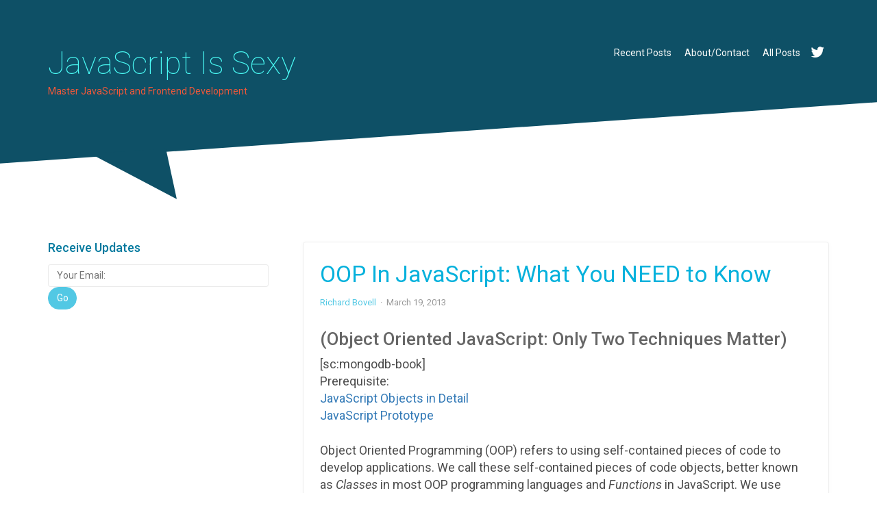

--- FILE ---
content_type: text/css
request_url: https://javascriptissexy.com/wp-content/themes/bone-child/assets/css/all-trappings.css?ver=5.9.12
body_size: 11622
content:
/*
    Description: Add all your custom css to change default css
    Author: mfs
    Version: 1.0
    package: Moderndev Genesis
*/

@font-face {
    font-family: 'Hack';
    src: url('fonts/hack-regular-webfont.eot');
    /* IE9 Compat Modes */
    src: url('fonts/hack-regular-webfont.woff2') format('woff2'), /* Super Modern Browsers */
    url('fonts/hack-regular-webfont.woff') format('woff'), /* Pretty Modern Browsers */
    url('fonts/hack-regular-webfont.ttf') format('truetype'), /* Safari, Android, iOS */
    url('fonts/hack-regular-webfont.svg') format('svg');
    /* Legacy iOS */
}
@font-face {
    font-family: 'Material Icons';
    font-style: normal;
    font-weight: 400;
   
}

@font-face {
    font-family: 'Glyphicons Halflings';
    font-style: normal;
    font-weight: 400;
    src: url('fonts/glyphicons-halflings-regular.woff'),
    url('fonts/hack-regular-webfont.woff') format('woff');
}






.page .entry-content {
    clear: both;
    display: block;
    margin: 0;
    padding: 50px 100px;
    position: relative;
    padding-top: 10px;
}
.top-content h1 {
  padding-left: 0px;
}
.entry-content #toc_container{
  display:none;
}

/*.tab-menu .tabel-of-content li a::before {
    color: #45c2d5;
    content: "#";
}*/
.tab-menu .tabel-of-content > li {
    display: block;
    font-size: 20px;
    list-style: outside none none;
    margin-right: 20px;
  margin-bottom: 8px;
}
.tab-menu .tabel-of-content li a {
    text-transform: capitalize;
}
.tab-menu .tabel-of-content li a:hover,
.tab-menu .tabel-of-content li a:active,
.tab-menu .tabel-of-content li a:focus{
  color:#d81952;
  text-decoration:none;
}

.crayon-table .crayon-nums-content{
  padding: 10px 0px;
  opacity: 0.6;
}
.crayon-code .crayon-pre{
  padding: 10px 0px;
  font-family: 'Hack', sans-serif !important;
}
/*code {
    font-family: 'Hack', sans-serif !important;
}*/

.archive-pagination.pagination {
    display: inline;
    text-align: center;
}

.archive-pagination ul li {
    display: inline-block;
    list-style: outside none none;
}
.archive-pagination li.pagination-previous a{
  border-radius: 2px !important;
    font-family: "Roboto",sans-serif;
    font-size: 16px;
    font-weight: 400;
    height: auto;
    line-height: 20px;
    padding: 14px 30px 14px 45px;
    position: relative;
  margin-right: 30px;
    width: auto;
}
.archive-pagination li.pagination-next a {
    border-radius: 2px !important;
    font-family: "Roboto",sans-serif;
    font-size: 16px;
    font-weight: 400;
    height: auto;
    line-height: 20px;
    padding: 14px 45px 14px 30px;
    position: relative;
  margin-left: 9px;
    width: auto;
}
code, table code, ul li code, ol code, dd code, .tip code {
  background: #e9eaf1;
  padding: 0 5px;
  font-family: Monaco,"Lucida Console",monospace;
  border-radius: 2px;
}

.top-content.archive-description {
    margin-bottom: 30px;
    padding: 2px 100px;
}
.archive-description .archive-title {
    line-height: 30px;
    margin-bottom: 25px;
}

/* comment icons style */

.incom-bubble-link-has-comment  {
   color: #919191 !important;
   font-size: 14px !important;
   padding-top: 32px !important;
   position: absolute;
   text-align: center;
   top: 0;
   width: 50px;
}
.incom-bubble-style {
    background: rgba(0, 0, 0, 0) none repeat scroll 0 0 !important;
}

.incom-bubble-style::after {
    border-style: none !important;
}

.incom-bubble-link::after {
    background: rgba(0, 0, 0, 0) url("../images/site-sprite.png") no-repeat scroll -38px -448px;
    content: "";
    display: block;
    height: 30px;
    position: absolute;
    top: -22px;;
    width: 30px;
}

.incom-bubble-link.incom-bubble-link-has-comment::after {
    background: rgba(0, 0, 0, 0) url("../images/site-sprite.png") no-repeat scroll -38px -482px;
    content: "";
    display: block;
    height: 30px;
    position: absolute;
    top: 0;
    width: 30px;
}


.incom-comments-wrapper {
  background: #e9eff2 none repeat scroll 0 0 !important;
  border: 1px solid #d9e2e6 !important;
  border-radius: 2px;
  padding: 5px 7px 5px 5px !important;
  font-size: 13px;
}




/*.comment-form-comment > label:first-child{*/  /*Removed by Imanuel June 9th 2018 because it conflicts with Blog Comments*/
/*  display:none;*/
/*}*/  


.comments-and-form .incom-info-icon{
  display:none !important;
}
/*.comment-form-comment textarea#comment{*/ /*Removed by Imanuel June 9th 2018 because it conflicts with Blog Comments*/
/*    border: medium none;*/
/*    height: 100px;*/
/*    padding: 10px;*/
/*    resize: none;*/
/*    width: 100%;*/
/*  font-size: 16px;*/
/*}*/
/*.comment-form .form-submit .submit{ 
   background: #45c2d5 none repeat scroll 0 0;
   border: medium none;
   color: #fff;
   float: right;
   height: 35px;
   margin-bottom: 3px;
   padding: 5px 10px;
   right: 7px;
   top: 112px;
   width: 85px;
}*/



/*Richard added*/
span.highlighter {
  /*background: #D7F6FD;*/
background: #d6f6fd;
  padding: 2px 4px;
  border-radius: 2px;
  margin-right: 4px;
        font-size: 17px;
/*font-size: 1.3rem;
    line-height: 2.0rem;
    background: #d6f6fd;
    padding: 10px;*/
}

span.highlighter strong {
    color: #0c95b3;
    font-weight: 500;
}


/* ALL TRAPPING - Expandable Block

*/
.expandable-block {
  background-color: #fff;
  border-radius: 3px;
  margin-bottom: 20px;
  /*border: 1px solid transparent;*/
}

.expandable-block h2 {
font-size: 30px;
margin-top: 0 !important; 
margin-bottom: 0 !important;
padding: 15px 20px !important;

    color: #FFFFFF;
    background: #00C5E3;
    font-size: 22px;
    border-radius: 3px;
}

.expandable-block h2:hover {
background: #07D0EF;
/*border-left: solid 1px #E3F5F0;
border-right: solid 1px #E3F5F0;*/
}


.expandable-block > h1,
.expandable-block > h2,
.expandable-block > h3,
.expandable-block > h4,
.expandable-block > h5,
.expandable-block > h6 {
  -webkit-user-select: none;
     -moz-user-select: none;
      -ms-user-select: none;
          user-select: none;
  margin: 0 0;
  padding: 0.8rem 0.8rem;
  font-family: "Roboto", "Helvetica Neue", sans-serif;
  font-weight: 300;
}

.expandable-block > h1,
.expandable-block > h2,
.expandable-block > h3,
.expandable-block > h4,
.expandable-block > h5,
.expandable-block > h6 {
  -webkit-user-select: none;
     -moz-user-select: none;
      -ms-user-select: none;
          user-select: none;
  margin: 0 0;
  padding: 0.8rem 0.8rem;
  font-family: "Roboto", "Helvetica Neue", sans-serif;
  font-weight: 300;
}

.expandable-block > h1,
.expandable-block > h2,
.expandable-block > h3,
.expandable-block > h4,
.expandable-block > h5,
.expandable-block > h6 {
  -webkit-user-select: none;
     -moz-user-select: none;
      -ms-user-select: none;
          user-select: none;
  margin: 0 0;
  padding: 0.8rem 0.8rem;
  font-family: "Roboto", "Helvetica Neue", sans-serif;
  font-weight: 400;
  

}

.expandable-block table {
    background-color: #fff;
    width: inherit;
}

.expandable-block table td {
    padding: 5px 15px;
}

.expandable-block table thead th {
    font-size: 18px;
    padding: 5px 15px;
    font-weight: 400;
    text-align: left;
}

.expandable-block .content > h3 {
          font-weight: 400;
    color: #2E6373 !important;
    color: #1595A2;
    font-size: 28px;
}

.expandable-block .content > h4 {
          /*font-weight: 400;*/
    font-size: 22px;
}

.expandable-block .content ol li > ul li {
    margin-bottom: 10px;
}

/*.expandable-block > h1:hover,
.expandable-block > h2:hover,
.expandable-block > h3:hover,
.expandable-block > h4:hover,
.expandable-block > h5:hover,
.expandable-block > h6:hover {
  color: #1ea7b5;
}*/
.expandable-block > h1 strong,
.expandable-block > h2 strong,
.expandable-block > h3 strong,
.expandable-block > h4 strong,
.expandable-block > h5 strong,
.expandable-block > h6 strong {
  font-weight: 700;
}
.expandable-block > h1:after,
.expandable-block > h2:after,
.expandable-block > h3:after,
.expandable-block > h4:after,
.expandable-block > h5:after,
.expandable-block > h6:after {
  display: block;
  direction: ltr;
  display: inline-block;
  font-family: 'Material Icons';
  font-style: normal;
  font-weight: normal;
  letter-spacing: normal;
  line-height: 1;
  text-transform: none;
  white-space: nowrap;
  word-wrap: normal;
  -webkit-font-feature-settings: 'liga';
  -webkit-font-smoothing: antialiased;
  content: "\e313";
  color: #fff;
  border: 1px solid #ABEEF9;
  border-radius: 50%;
  float: right;
  text-align: center;
  font-size: 24px;
  height: 1.2em;
  width: 1.2em;
  line-height: 1.1em;
  padding: 1px;
  vertical-align: middle;
  /*opacity: 0.5;*/
  -webkit-transform: rotate(0deg);
          transform: rotate(0deg);
  -webkit-transition: 0.16s all ease-in;
  transition: 0.16s all ease-in;
}
.expandable-block > h1:hover,
.expandable-block > h2:hover,
.expandable-block > h3:hover,
.expandable-block > h4:hover,
.expandable-block > h5:hover,
.expandable-block > h6:hover {
  cursor: pointer;
}
.expandable-block > h1:hover > h1,
.expandable-block > h2:hover > h1,
.expandable-block > h3:hover > h1,
.expandable-block > h4:hover > h1,
.expandable-block > h5:hover > h1,
.expandable-block > h6:hover > h1,
.expandable-block > h1:hover > h2,
.expandable-block > h2:hover > h2,
.expandable-block > h3:hover > h2,
.expandable-block > h4:hover > h2,
.expandable-block > h5:hover > h2,
.expandable-block > h6:hover > h2,
.expandable-block > h1:hover > h3,
.expandable-block > h2:hover > h3,
.expandable-block > h3:hover > h3,
.expandable-block > h4:hover > h3,
.expandable-block > h5:hover > h3,
.expandable-block > h6:hover > h3,
.expandable-block > h1:hover > h4,
.expandable-block > h2:hover > h4,
.expandable-block > h3:hover > h4,
.expandable-block > h4:hover > h4,
.expandable-block > h5:hover > h4,
.expandable-block > h6:hover > h4,
.expandable-block > h1:hover > h5,
.expandable-block > h2:hover > h5,
.expandable-block > h3:hover > h5,
.expandable-block > h4:hover > h5,
.expandable-block > h5:hover > h5,
.expandable-block > h6:hover > h5,
.expandable-block > h1:hover > h6,
.expandable-block > h2:hover > h6,
.expandable-block > h3:hover > h6,
.expandable-block > h4:hover > h6,
.expandable-block > h5:hover > h6,
.expandable-block > h6:hover > h6 {
  color: #1ea7b5;
}
.expandable-block > h1:hover:after,
.expandable-block > h2:hover:after,
.expandable-block > h3:hover:after,
.expandable-block > h4:hover:after,
.expandable-block > h5:hover:after,
.expandable-block > h6:hover:after {
  opacity: 1;
  background-color: #1ea7b5;
  border: 1px solid #1ea7b5;
  color: #fff;
}
.expandable-block .content {
  height: 0px;
  overflow: hidden;
  /*margin: 2px;*/
  /*margin-left: 1rem;*/
  border-bottom: 1px solid #DAEEF1;
  border-radius: 3px;
  padding: 0 20px;
}
.expandable-block[data-collapsed] {
  background-color: #F7FBFA;
  border-left: solid 1px #E3F5F0;
  border-right: solid 1px #E3F5F0;
}
.expandable-block .content > p:first-child {
  margin-top: 20px;
}

.expandable-block[data-collapsed] > h1,
.expandable-block[data-collapsed] > h2,
.expandable-block[data-collapsed] > h3,
.expandable-block[data-collapsed] > h4,
.expandable-block[data-collapsed] > h5,
.expandable-block[data-collapsed] > h6 {
  /*color: #1ea7b5;*/
  /*color: #404748;
    font-weight: 400;*/
    
    color: #EEEEEF;
    font-weight: 400;
    background: #838F90;
}
.expandable-block[data-collapsed] > h1:after,
.expandable-block[data-collapsed] > h2:after,
.expandable-block[data-collapsed] > h3:after,
.expandable-block[data-collapsed] > h4:after,
.expandable-block[data-collapsed] > h5:after,
.expandable-block[data-collapsed] > h6:after {
  display: block;
  line-height: 1.1em;
  -webkit-transform: rotate(180deg);
          transform: rotate(180deg);
  -webkit-transition: 0.16s all cubic-bezier(1, 0, 0, 1);
  transition: 0.16s all cubic-bezier(1, 0, 0, 1);
  
  border: solid 1px #EEEEEF;
    color: #EBEBEC;
}



.imageCaption {
    font-size: 80%;
    margin-bottom: 30px;
    margin-top: -10px;
    color: #758588;
}
.imageCaption.video {
  margin-top: 10px;
}
.video-js{
  width: 100%;
  height: 600px;
}

.borderBox {
    padding: 20px;
    border: solid 1px #ccc;
    border-radius: 2px;
}

.borderBox h4 {
  /*color: #E27294;*/
    font-weight: 100;
    font-size: 28px;
    margin-bottom: 20px;
}

.exercises-div {
    padding: 20px;
    border: solid 1px #e594ac;
    border-radius: 2px;
}
.exercises-div h4 {
    color: #E27294;
}


/*comment icons style ends */

aside.tip, .extraTipFullWidth {
    background: #F1FAFB none repeat scroll 0 0;
    border-radius: 3px;
    box-sizing: border-box;
    color: #626c7a;
    margin: 0 20px 20px;
    max-width: 240px;
    padding: 30px;
    position: relative;
    z-index: 3;
    border: solid 1px #6cc8db;
}

aside.tip h5 {
    font-weight: 500;
    font-size: 19px !important;
}

.extraTipFullWidth.tip {
    margin: 0 0 20px;
    max-width: 100%;
    padding: 30px;
   clear: both;
}


aside.right {
    margin-right: 0;
}
.right {
    float: right;
}
/*code {
    color: inherit !important;
}*/
.content-wrapper a:hover {
    color: #d81952 !important;
}
.entry-content > p:first-child {
    margin-top: 30px;
}

.post p {
    margin-bottom: 26px !important;
}
h2 {
    margin: 60px 0 15px !important;
}
.top-content {
    padding: 40px 100px 50px 95px;
}

aside.tip h5 {
    color: #626c7a;
    font-size: 18px;
    line-height: 20px;
    margin-bottom: 15px;
    text-align: left;
    text-transform: none;
}
aside.tip p {
  font-size: 14px;
   line-height: 24px;
   padding-right: 0;
}

.archive-pagination li.pagination-previous:hover > a,
.archive-pagination li.pagination-next:hover > a {
  background:#45c2d5;
  border-color:#45c2d5;
  color:#fff;
}

.search-submit.btn.btn-default {
  height:48px;
  border-left:0px none;
}
.search-field.form-control{
  /*border-right:0px none;*/
}
.content-col .entry-comments, .content-col .comment-respond {
  /*display:none;*/
}
.form-allowed-tags{
  display:none;
}
.menu-primary.mtree li.current-menu-item a{
    background-color: #45c2d5 !important;
    color: #FFF;
  pointer-events: none;
}
.pagination li.current-menu-item a {
    background: #fff none repeat scroll 0 0;
    border-color: #4ac3d6;
    color: #4ac3d6;
    margin-top: -1px;
  pointer-events: none;
}
.search-in-place {
  background-color:#fff;
  font-size: 18px;
  padding:  20px 100px 90px 95px;
  overflow-y:scroll;
  z-index:99;
}
.search-in-place .item {
    border-bottom: 1px solid #dfdfdf;
    border-top: 1px solid #fff;
    padding: 15px 0 15px 20px;
}

.search-in-place .label{
    color: #ed2561;
   font-family: "Roboto",sans-serif;
   font-size: 38px;
   font-weight: 400;
   background:none;
   display: block;
   text-align:left;
   text-transform: capitalize;
}
.search-in-place .more {
    display: block;
    font-size: 19px !important;
    padding-top: 40px !important;
    text-align: left;
    text-transform: none;
}
.search-in-place .title {
  color: #00c5e3;
    font-family: "Roboto",sans-serif;
    font-size: 27px;
    font-weight: 400;
    margin: 0 0 15px;
}
.search-in-place .resume {
    font-size: 18px;
}
.wrapper.st-menu-open .content-wrapper {
  -webkit-transform: translate3d(250px, 0, 0);
  transform: translate3d(250px, 0, 0);
    -webkit-transition-timing-function: ease-in-out; /* Safari and Chrome */
  transition-timing-function: ease-in-out;
    -o-transform: translate3d(250px, 0, 0); /* Opera */
    -ms-transform: translate3d(250px, 0, 0); /* Internet Explorer */
}
.wrapper .main-sidebar {
  z-index: 999;
  -webkit-transform: translate3d(-73%, 0, 0);
  transform: translate3d(-73%, 0, 0);
    -o-transform: translate3d(-73%, 0, 0); /* Opera */
    -ms-transform: translate3d(-73%, 0, 0); /* Internet Explorer */
    -webkit-transition-timing-function: ease-in-out; /* Safari and Chrome */
  transition-timing-function: ease-in-out;
}
.wrapper.st-menu-open .main-sidebar {
  visibility: visible;
  -webkit-transition: -webkit-transform 0.4s;
  transition: transform 0.4s;
  -webkit-transform: translate3d(0, 0, 0);
  transform: translate3d(0, 0, 0);
     -o-transform: translate3d(0, 0, 0); /* Opera */
    -ms-transform: translate3d(0, 0, 0); /* Internet Explorer */

    -webkit-transition-timing-function: ease-in-out; /* Safari and Chrome */
  transition-timing-function: ease-in-out;
}
/*.wrapper .main-sidebar::after {
  display: none;
}*/
.wrapper {
    overflow: hidden;
    width: 100%;
  position:relative;
}
.content-wrapper {
  perspective: 1000px;
  -webkit-transition: -webkit-transform 0.4s;
  transition: transform 0.4s;
    -webkit-transition-timing-function: ease-in-out; /* Safari and Chrome */
  transition-timing-function: ease-in-out;
}

.main-sidebar {
  -webkit-transition: all 0.4s;
  transition: all 0.4s;
}

/*search result animation*/
.search-in-place {
  -webkit-animation: moveFromBottomFade .7s ease both;
  animation: moveFromBottomFade .7s ease both;
}
@-webkit-keyframes moveFromBottomFade {
  from { opacity: 0.3; -webkit-transform: translateY(100%); }
}
@keyframes moveFromBottomFade {
  from { opacity: 0.3; -webkit-transform: translateY(100%); transform: translateY(100%); }
}
.moveToBottomFade {
  -webkit-animation: moveToBottomFade .7s ease both;
  animation: moveToBottomFade .7s ease both;
}
@-webkit-keyframes moveToBottomFade {
  from { }
  to { opacity: 0; -webkit-transform: translateY(100%); }
}
@keyframes moveToBottomFade {
  from { }
  to { opacity: 0; -webkit-transform: translateY(100%); transform: translateY(100%); }
}

/* table CSS */
table {
    border-radius: 2px;
    margin: 20px 0px;
    width: 100%;
    border-collapse: collapse;
    border-spacing: 0;
}
table th:first-child {
    border-radius: 2px 0 0;
}
table thead th {
    font-size: 15px;
    padding: 10px;
    text-align: left;
}
table th {
    background: rgba(0, 0, 0, 0) linear-gradient(to bottom, #fff, #f2f3f7) repeat scroll 0 0;
    color: #6f737a;
    font-size: 15px;
    font-style: normal;
    font-weight: 700;
    padding: 10px 20px;
}
table th, table td {
    border: 1px solid #dedfe9;
    line-height: 28px;
}
table td {
    color: #63676c;
    font-size: 15px;
    padding: 15px;
}

/* Fixing horizontal overflow for 'td' elements */
table td {
    max-width: 200px;
}
@media (min-width: 600px) {
  table td {
      max-width: 300px;
  }
}
@media (min-width: 800px) {
  table td {
      max-width: 400px;
  }
}
@media (min-width: 1200px) {
  table td:nth-child(2) {
      max-width: 700px;
  }
}

/* End: Fixing horizontal overflow for 'td' elements */



table.st-inner-table tr:nth-child(2n) td {
    background: #fbfcfd none repeat scroll 0 0;
}

.tooltip-element ,
.popover-element {
  color: inherit;
    border-bottom: 2px solid #45e2d5;
  cursor: pointer;
}
.tab-list .tab-content {
  /*background-color: #f5f5f5;
  border: 1px solid #ccc;*/
    border-radius: 2px;
  display: block;
  line-height: 1.42857;
    margin: 15px 0;
    padding: 10px;
  min-height: 200px;
}
.nav-tabs {
    border-bottom: 1px solid #ddd;
}
.nav.nav-tabs {
    border-bottom: 0 none;
}
.nav.nav-tabs a {
  background-image: linear-gradient(#ffffff, #f2f2f2);
  border: 1px solid #e5e5e5;
  border-radius: 2px;
  color: #428bca;
  display: inline-block;
  height: auto;
  margin: 0 10px 2px 0px;
  overflow: hidden;
  position: relative;
  width: auto;
  padding: 6px 12px;
    text-align: center;
    vertical-align: middle;
    white-space: nowrap;
  line-height: 1.42857;
  font-size:14px;
}

.nav.nav-tabs li.active > a {
  background-image: none;
  box-shadow: 0 3px 5px rgba(0, 0, 0, 0.125) inset;
  outline: 0 none;
  border: 1px solid #e5e5e5;
  color: #d81952;
}

.wp_syntax {
    border-radius: 2px;
    overflow-x: auto;
    overflow-y: hidden;
    padding: 20px;
    width: 99%;
    background-color: #f5fbfc;
   border: 1px solid #AEE5EF;
   color: #100;
}
.exercises-div .wp_syntax {
    margin-top: 15px;
}
.wp_syntax td.line_numbers pre {
  background-color: #f5fbfc !important;
  opacity: 0.4;
  margin-right: 15px !important;
  width: auto !important;
}

.wp_syntax pre {
    background-color: #f5fbfc !important;
    font-family: "Hack" !important;
    font-size: 16px !important;
    line-height: 20px !important;
}
.top-content h1 {
  margin-bottom: 25px;
    width:85%;
    display: inline-block;
    margin-right: 26px;

}
.tab-content-header {
    color: #c6c6c6;
    font-size: 24px;
    font-weight: 300;
    margin-bottom: 20px;
}
.exclamatory-col {
  margin-top: 6px;
  background: #34A0F9;
    border: solid 2px #1284E2;
    color: #E8F8FB;
    padding: 30px 40px 30px 90px;
    border-radius: 2px;
    position: relative;
    font-size: 18px;
    margin-top: 30px;
    min-height: 90px;
    margin-bottom: 30px;
}

.exclamatory-col h4, .exclamatory-col h2 {
    color: #1DFBFF;
}



.exclamatory-col h4 {
    margin-top: 5px;
    font-size: 22px;
    font-weight: 400;
}

.exclamatory-col::after {
    font-family: 'Glyphicons Halflings';
    content: "\e101";
    color: #1DFBFF;
    font-size: 30px;
    position: absolute;
    left: 40px;
    top: 28px;
}


.gitgub-link {
    float: right !important;
}
.tab-menu {
  padding-left: 10px;
}
.page-comment-bubble > span {
    display: block;
    text-align: center;
}

.tab-list.with-background {
    background-color: #f8f8f8;
    border: 1px solid #dadada;
    border-radius: 2px;
    margin-bottom: 20px;
    padding: 20px 25px;
}
h3 {
    font-size: 25px;
    margin-top: 30px;
}
.content-col {
  overflow:hidden;
  padding-bottom: 130px;
  overflow-y:visible;
}
.action-link.post{
  padding:0px;
}
.page-comment-bubble.full-comment-layout-button, .container-fluid .qa {
}
#comments {
  right:-90%;
}
.comment-wrapper {
   /*overflow-y: scroll;*/
}
.comment-respond{
}
#comments ul li {
    clear: both;
}
.side-comments-open {
    transform: translate(-400px, 0px);
  transition: transform 0.4s;
    -webkit-transition-timing-function: ease-in-out; /* Safari and Chrome */
  transition-timing-function: ease-in-out;
}
.entry-content, .questions-div{
  transition: transform 0.4s;
    -webkit-transition-timing-function: ease-in-out; /* Safari and Chrome */
  transition-timing-function: ease-in-out;
  margin-top:25px;
}
.side-comment .comments-wrapper {
  width: 450px !important;
}
.side-comment.active .comments-wrapper {
    height: 400px;
    overflow-y: scroll;
}
.list-group-item:first-child {
    border-top-left-radius: 2px;
    border-top-right-radius: 2px;
}
.list-group-item:last-child {
    border-bottom-left-radius: 2px;
    border-bottom-right-radius: 2px;
}
#login-wrapper {
  border-radius: 2px;
  box-shadow: none;
}
#login-wrapper form  {
  font-size: 16px;
}
#login-wrapper form {
  border: solid 1px #B91F4D;
}
.side-comment .comment-box {
    height: 120px;
}

#jcorgtoc, #jcorgtocminimize {
    color: #333 !important;
    font-size: 18px;
    font-weight: bold;
    font-family: "Roboto",sans-serif !important;
}
.ui-autocomplete {
    z-index: 9999;
}
.ui-widget-content {
    background: #fefefe;
    border: 1px solid #45c2d5;
    color: #919191;
}
h3#post-title-subheading {
    margin-top: 0;
  font-weight: 200;
  size: 22px;
  color: #27aabd;
    display: inline-block;
    width: 85%;
}

#jcorgtoc{
  padding: 10px 25px 10px 0px !important;
  background: none !important;
}
/*
ul#tabel-of-content-list {
    margin: 0px 4px;
    padding: 0px 0 0 26px;
}

#tabel-of-content-list li {
    list-style-type: decimal;
    cursor: pointer;
}*/
#tabel-of-content-list li.h2, #tabel-of-content-list li.h3, #tabel-of-content-list li.h4 {
    /*border-bottom: 1px solid #e5e7ea;*/
    color: #95999e;
    font-size: 13px;
    margin: 0;
    padding: 13px 0 13px 13px;
}
.sidebar-mini #jcorgtoc h1.tochead {
    font-family: "Roboto",sans-serif;
   /* margin: 8px 0 0 45px !important;*/
   display: inline-block;
}
.toc-toggle{
    color: #45c2d6;
    padding: 0px 5px;
    cursor: pointer;
}

/*.sidebar-mini #jcorgtoc .hoveractive::after {
    background: #4bc2d3 none repeat scroll 0 0;
    bottom: 50%;
    content: "";
    height: 20px;
    margin-top: -5px;
    position: absolute;
    left: -20px;
    top: 50%;
    width: 20px;
  color:#fff;
}

.sidebar-mini #jcorgtoc .hoveractive {
    background: rgba(0, 0, 0, 0) none repeat scroll 0 0 !important;
    position: relative;
}*/
.ac_results {
    background-color: #fff;
    border: 1px solid #45c2d5;
    z-index: 10000;
  width:320px;
}
.search-side a.show-search {
    cursor: auto;
}

#course-details {
  /*Richard added display none*/
  display: none;
    background: #fff none repeat scroll 0 0;
    border-left: 5px solid rgba(210, 208, 208, 0.5);
    bottom: 0;
    height: 500px;
    position: fixed;
    right: -370px;
    top: 102px;
    width: 300px;
    z-index: 99999;
}
#course-details .course-col {
    -moz-border-bottom-colors: none;
    -moz-border-left-colors: none;
    -moz-border-right-colors: none;
    -moz-border-top-colors: none;
    border-color: #4bc2d3;
    border-image: none;
    border-style: solid none solid solid;
    border-width: 2px medium 2px 2px;
    padding: 20px;
  height:500px;
  overflow-y:scroll;
}
#course-details .course-col a.course-details-btn {
    left: -67px;
    top: 20px;
}
a.course-details-btn {
    background: #fff none repeat scroll 0 0;
    border: 2px solid #4bc2d3;
    border-radius: 2px 0 0 2px;
    color: #919191;
    height: 88px;
    position: absolute;
    right: 0;
    width: 69px;
    border-width: 2px medium 2px 2px;
    color: #4BC2D3;

}
a.course-details-btn span {
    color: #45c2d5;
    display: block;
    font-size: 20px;
    left: -5px;
    position: relative;
    top: 21px;
    transform: rotate(-90deg);
    white-space: nowrap;
}
#course-details .course-col h4 {
    color: #4cc2d4;
    font-size: 18px;
    font-weight: 400;
    margin-top: 15px;
  margin-bottom: 5px;
}
#course-details .course-col p {
    margin-bottom: 20px;
}
.chide{
  display:block !important;
}

.article-complete{
  border-radius: 2px !important;
  font-size: 16px;
  font-family: 'Roboto', sans-serif;
  font-weight: 400;
  line-height: 20px;
  padding: 14px 30px 14px 45px;
  margin-left: 50%;
  width: auto;
  height: auto;
    color: #fff;
    border: solid 2px #c6c6c6;
  text-align: center;
  display: inline-block;
  background-color:#45c2d5;
}
b, strong {
    font-weight: 600;
}
h3 {
    color: #4A4949;
}
.logout-button{
  font-family: 'Roboto Slab', serif;
    font-weight: 500;
    line-height: normal;
    font-size: 18px;
    color: #919191;
    float: right;
    margin-right: 65px;
    text-decoration: underline;
}
ul.mtree li li a {
    font-weight: 400;
}
.mannage-student-course {
    border: 1px solid #a4f3ff;
    border-radius: 2px;
    margin: 50px 20px;
    padding: 20px;
  background-color:#f8f8f8;
  min-height:400px;
}
.mannage-student-course .nav-tabs {
    margin-bottom: 20px;
}

.mannage-student-course .nav-tabs li a {
  background: #53d8ec none repeat scroll 0 0;
    border: 1px solid #47cce0;
    box-shadow: 0 2px 2px 0 rgba(0, 0, 0, 0.14), 0 3px 1px -2px rgba(0, 0, 0, 0.2), 0 1px 5px 0 rgba(0, 0, 0, 0.12);
    color: #fff;
}


#course_mngmt_form select {
  box-shadow: none;
    margin: 0 3px;
    padding: 5px 8px;
}

#course_mngmt_form select:focus {
    outline: none;
}

.link-disable {
    background-color: #919189 !important;
    pointer-events: none !important;
}

.entry-content.instructor-page {
    padding: 0;
}
.modal-dialog {
    margin: 25% auto;
    width: 400px;
}
.modal-body {
    padding: 15px 10px 15px 20px;
    position: relative;
}
.modal-footer {
    padding: 10px;
}
.bootbox-body {
    font-weight: 400;
}
.modal-footer .btn-primary{
  background: #34b9cb none repeat scroll 0 0;
    border: 1px solid #47cce0;
    box-shadow: 0 2px 2px 0 rgba(0, 0, 0, 0.14), 0 3px 1px -2px rgba(0, 0, 0, 0.2), 0 1px 5px 0 rgba(0, 0, 0, 0.12);
    color: #fff;
}
#course-submit, #course_delete {
  background: #34b9cb none repeat scroll 0 0;
    color: #fff;
    margin-top: 20px;
    padding: 7px;
  margin-left: 7px;
    width: 80px;
}
#waiting-student-list > li {
    font-size: 20px;
    list-style: outside none num;
}
#edit_student_course > select {
    display: inline-block;
    vertical-align: top;
  margin-top: 10px;
}
.student-article {
    display: inline-block;
    margin-left: 50px;
}
.entry-content ul > li ul > li:last-child{
  margin-bottom: 20px;
}
.table-example td{
    text-align : center;
}
.tab-list{
  clear: both;
}

.student-questions{
    display: inline-block;
    margin-left: 50px;
    margin-top: 5px;
}
#student_cat_ques_form > select {
    display: inline-block;
    vertical-align: top;
    margin-top: 10px;
    margin-right: 14px;
    padding:4px;
}

#student_ques_list_form > select  {
    display: inline-block;
    vertical-align: top;
    margin-top: 10px;
}
.student-random-questions {
    display: inline-block;
    margin-left: 50px;
    margin-top: 5px;
}
input[type="radio"], input[type="checkbox"] {
    margin-right: 5px !important;
}

.ajax_overlay {
    background: url("../images/ajax-loader.gif") no-repeat center center transparent;width:100%;height:100%;
    background-color: #fff;
    opacity: 0.7;
    width:container.width();
    height:container.height();
    position:absolute;
    top: 0px;
    left:0px;
    z-index:99999
}
.st-inner-table {
    margin: 0px;
}
.st-inner-table-td {
    padding: 0px;
}
.st-post-title {
    width: 25.5%;
    border-left: 0px
}
.st-submit-date{
    width: 25.7%;
}
.updated_by{
    color: #d61f57;
}
.st-post-progress{
    border-right: 0px
}
.study-progress-checkbox {
    margin-right: 15px !important;
}
#update-study-progress input[type="submit"] {
    background: #53D8EC none repeat scroll 0px 0px;
    border: 1px solid #47CCE0;
    box-shadow: 0px 2px 2px 0px rgba(0, 0, 0, 0.14), 0px 3px 1px -2px rgba(0, 0, 0, 0.2), 0px 1px 5px 0px rgba(0, 0, 0, 0.12);
    height: 29px;
    color: #333;
    margin-left: 10px;
}
#update-study-progress select {
    margin-left: 7px;
}
.indv-progress-data {
    padding: 5px 0px;
}
.spost-name {
    padding-right: 5px;
    border-right: 1px solid #000;
    margin-right: 5px;
}
.spost-status {
    padding-right: 5px;
    border-right: 1px solid #000;
    margin-right: 5px;
}
/*.post-complete-checkmark::before {
    border: 1px solid #4d4e7f;
    border-radius: 50%;
    bottom: 52%;
    color: #ffe7a7;
    content: "";
    font-family: "FontAwesome";
    font-size: 14px;
    height: 25px;
    line-height: 12px;
    padding: 5px;
    position: absolute;
    right: 13px;
    text-align: center;
    top: 28%;
    width: 25px;
    z-index: 99;
}*/
.post-complete-checkmark a::after {
    background-color: #f8729a;
    color: #bc1c4c;
}
.page-template-page-instructor-assistant-php .content-col {
    overflow-y: scroll;
}

.orient-msg {
    margin: 0px 100px;
    font-weight: 400;
}
#menu-item-2851 > a{
  background-color: #AA0CA8;
}
#menu-item-2851 > ul li a {
  background-color: #1064A2;
}
#menu-item-2851 > ul li {
    background-color: #1064A2;
}

.exercises-div .assignment-link,
.project-div .assignment-link {
  color: #45c2d5;
  font-weight: 400;
  border-bottom: 1px dotted #d56398;
}

.exercises-div .due-date::before,
.project-div .due-date::before {
  content: "Due Date:";
  font-weight: 400;
  font-size: 13px;
  color: #fff;
  border-radius: 3px;
  display: inline-block;
  padding: 3px 4px;
  background-color: #72C6CE;
  margin-right: 12px;
}
.side-comment.has-comments.has-new-comment:before {
    content: "new";
    position: absolute;
    background: #59CA58;
    height: 2rem;
    top: -1rem;
    right: -1.5rem;
    width: 2rem;
    text-align: center;
    line-height: 2rem;
    font-size: 9px;
    border-radius: 50%;
    color: white;
    border: 1px solid #4bc2d3;
}
.assignment-complete-message{
    padding: 0px 100px;
}

/*=====*/

.aboutCourse h3 {
margin-bottom: 22px;
}

span.exampleBefore.author {
    margin-right: 5px;
}

.aboutCourse h2 {
  font-size: 40px;
    font-weight: 200;
  color: #F3A932;
}

.aboutCourse.aboutChapter h2 {
    color: #09C7B5;
}
.aboutCourse p, .aboutCourse li {
    font-weight: 400;
    font-size: 16px;
}


.aboutCourse h2:first-child {
    margin-top: 30px !important;
}

.aboutCourse  {
    background-color: hsl(42, 54%, 97%);
    padding: 30px;
    padding-top: 5px;
    border-radius: 3px;
    border: 3px solid #FFF2DD;
  margin: 40px 0;
}

.aboutCourse ul  {
  margin-top: -15px;
    margin-bottom: 20px;
}



.aboutCourse.aboutChapter  {
    background-color: #F2FDFD;
    border: 3px solid #CBFBF6;
}



.aboutCourse span.highlightAuthor {
    font-size: 26px;
}

span.badge.badge--updated {
    background-color: #63e062;
    font-size: 1em;
    font-weight: 300;
    padding: 7px;
    border-radius: 2px;
}
.updatedChapterDescription {
    background: #f8fdf7;
    padding: 15px;
    border: solid 1px #bff7bf;
    border-radius: 2px;
}

.project-div h2 {
    margin-top: 15px !important;
    margin-bottom: 30px !important;
}
.due-date {
 margin-bottom: 20px;
}
.nothing-found > p {
  margin-top: 25px;
}
img.aligncenter{
    margin: 0px auto;
    display: inherit;
}
.nothing-found {
  margin-top:40px;
}
.postid-4789 .content-col,
.postid-3116 .content-col,
.postid-5077 .content-col,
.postid-5232 .content-col,
.postid-1275 .content-col {
  height: inherit !important;
}
.default-text{
    margin: 15px;
}

.post.questionnaire{
  position: initial;
}

.list-group {
  clear: both!important;
}

.list-group-item {
    position: relative;
    display: block;
    padding: 10px 15px;
    margin-bottom: -1px!important;
    background-color: #fff;
    border: 1px solid #ddd;
}

.list-group-item > .badge {
    float: right;
}

.badge {
    display: inline-block;
    min-width: 10px;
    padding: 3px 7px;
    font-size: 12px;
    font-weight: 700;
    line-height: 1;
    color: #fff;
    text-align: center;
    white-space: nowrap;
    vertical-align: middle;
    background-color: #777;
    border-radius: 10px;
}

p.questionAttributes {
    margin-top: 10px;
    margin-bottom: 0 !important;
    margin-left: 30px !important;
    color: #8E8596;
}
p.questionAttributes:last-child {
    margin-top: 5px;
    margin-bottom: 30px !important;
}

span.boldIt {
    font-weight: 500;
}

.side-comment p {
    display: inline-block !important;
    font-size: 16px;
    font-weight: 400;
    line-height: 22px;
    width: 100%;
    white-space: normal !important;
    float: left;
    text-align: left;
    padding-right: 5px;
}
.btn-one.follow {
    /*color: #fff !important;
    background: #1AD5F3;
    border: solid 1px #24BBD6;
    padding: 11px 20px;
    margin-left: 15px;
    border-radius: 50px;
    font-weight: 500;
    display: inline-block;*/
    position: relative;
    margin-left: 25px;
}
.btn-one.unfollow {
    /*color: #959898;
    background: #f6f6f6;
    border: solid 1px #b9b9b9;
    padding: 11px 20px;
    margin-left: 15px;
    border-radius: 50px;
    font-weight: 500;
    display: inline-block;*/
    position: relative;
    color: #B1B8B9;
}
.btn-one.unfollow .unfolow-text,
.btn-one.follow .follow-text {
    position: absolute;
    top: 20px;
    width: 100px;
    left: -32px;
    text-align: center;
    line-height: 16px;
    font-size: 13px;
}

.newUpdateContent { 
      background: #e8fdf4;
    /* border: solid 1px #74f5bf; */
    border-radius: 3px;
    padding: 10px;
    margin-top: 50px;
  
}

.newUpdateContent::before {
        background: #15e68f none repeat scroll 0 0;
    border-radius: 2px;
    color: #fff;
    font-size: 13px;
    padding: 3px 7px;
    /* left: 2px; */
    margin-left: 2px;
    content: "Updated Content";
    top: 133px !important;
    position: absolute;
}

/*.entry-content a:hover {
    color: #EDF9FB ;
    background: #41D7EF;
    border: solid 1px #09C2E0;
}*/
.btn-one.unfollow .material-icons,
.btn-one.follow .material-icons {
    font-size: 30px;
    color: #1AD5F3;
}
.btn-one.unfollow .material-icons:hover, .btn-one.follow .material-icons:hover {
    color: #06BEDC;
}


.btn-one.unfollow .unfolow-text:hover, .btn-one.follow .follow-text:hover {
    color: #07ADC7;
}
a.btn-one.follow:hover {
    color: #07ADC7 !important;
}

.ftooltip {
    display:none;
    position:absolute;
    border:1px solid #333;
    background-color:#161616;
    border-radius:5px;
    padding:10px;
    color:#fff;
    font-size:12px;
    width:200px;

}
.ctime {
  margin-left: 30px;
    font-size: 14px;
    font-weight: 400;
    color: #888686;
}


@media screen and (max-width: 500px) {
    .btn-one.follow {
        display: block;
        width: 120px;
        margin: auto;
    }
}

.qa-link:before {
    content: "?";
    position: fixed;
    font-size: 20px;
    font-weight: 500;
    background: #fe5658;
    width: 34px;
    height: 34px;
    border: solid 5px #fdd6d4;
    border-radius: 50%;
    text-align: center;
    color: #fff;
    right: 4px;
    top: 164px;
    line-height: 24px;
    margin-top: 14px;
}

.ui-accordion-content-active{
    height: auto !important;
}
.ui-accordion-header{
    margin: 0px;
}
.mannage-student-course .ui-accordion-header{
    padding: 5px;
    font-size: 18px;
    font-weight: 400;
    color: #fff;
    background: #3AAABB none repeat scroll 0 0;
    border: 1px solid #94CFD8;
    outline: none;
    margin-top: 5px;
    cursor: pointer;
}
.mannage-student-course .accordion-content{
    margin-bottom: 10px;
    padding: 0px 10px;
}
.mannage-student-course .ui-accordion-header .ui-accordion-header-icon{
    display: inline-block;
}
.mannage-student-course .ui-accordion-header-active .ui-accordion-header-icon:before {
    content: "\f107";
    font: normal normal normal 14px/1 FontAwesome;
}
.sub-cat-name{
    text-align: center;
    font-size: 17px;
    font-weight: 600;
}
.pname{
    text-align: center;
}
.qs-ans-article{
    margin-top: 15px;
    border-top: 1px solid;
    padding-top: 10px;
}
.entry-pagination.pagination {
  text-align: center;
  display: inherit;
  max-width: inherit;
  font-size: 22px;
}

.entry-pagination.pagination a {
    padding: 0 6px;
    border-radius: 2px;
    border: solid 1px #BBF1F9;
    
}

.entry-pagination.pagination a:hover {
    background: #BBF1F9;
    color: #333 !important;
}

#student_dropdown,
#career_dropdown,
#course_dropdown,
#articles_select,
#proj_assignment_student_dropdown,
#proj_assignment_career_dropdown,
#proj_assignment_course_dropdown,
#proj_assignment_articles_select {
    border: 1px solid #ccc;
    background: #f6f6f6 url(images/ui-bg_glass_100_f6f6f6_1x400.png) 50% 50% repeat-x;
    font-size: 15px;
}
#articles_select{
    min-width: 150px;
    height: 22px;
    border-radius: 2px;
    font-size: 14px;
    padding: 2px !important;
}
.ui-multiselect {
    padding: 1px 0 1px 6px;
    text-align: left;
    margin-top: 11px;
}
.ui-state-hover, .ui-widget-content .ui-state-hover, .ui-widget-header .ui-state-hover, .ui-state-focus, .ui-widget-content .ui-state-focus, .ui-widget-header .ui-state-focus{
    border: 1px solid #ccc;
    background: #f6f6f6 url(images/ui-bg_glass_100_f6f6f6_1x400.png) 50% 50% repeat-x;
    font-weight: bold;
    color: #d81952 !important;
}
.ui-widget-header{
    border: 1px solid #e78f08;
    background: #53d8ec none repeat-x;
    color: #fff;
    font-weight: normal;
    font-size: 14px;
}
.ui-multiselect-checkboxes li{
    font-size: 14px !important;
    color: #333 !important;
}
.ui-multiselect-checkboxes li label {
    font-weight: normal !important;
    padding: 0px 3px !important;
    cursor: pointer;
}
.ui-state-active, .ui-widget-content .ui-state-active, .ui-widget-header .ui-state-active{
    border: 1px solid #ccc;
    background: #f6f6f6 url(images/ui-bg_glass_100_f6f6f6_1x400.png) 50% 50% repeat-x;
    font-weight: normal;
    color: #d81952 !important;
}
.ui-state-default, .ui-widget-content .ui-state-default, .ui-widget-header .ui-state-default{
    font-weight: normal;
    color: #333;
    font-size: inherit;
}
.scroll-to-top,
.scroll-to-bottom {
  padding: 3px;
  background: #1AD5F3;
  border-radius: 50%;
}
.scroll-to-top:before{
  content: "\f062";
    font: normal normal normal 14px/1 FontAwesome;
    font-size: 16px;
    color: #fff;
    padding: 21%;
}
.scroll-to-bottom:before{
  content: "\f063";
    font: normal normal normal 14px/1 FontAwesome;
    font-size: 16px;
    color: #fff;
    padding: 23%;
}
.scroll-to-top img, .scroll-to-bottom img{
  display:none;
}
.team-assignments {
    /*text-align: center;*/
    padding: 40px 0px 0px;
    margin-bottom: 30px;
}
.team-assignments .team-name-text{
    font-size: 20px;
    font-weight: 500;
}
.team-assignments #team-name {
        width: 30%;
    height: 35px;
    margin-right: 20px;
    padding: 8px;
    border: solid 1px #6DD7EA;
    border-radius: 3px;
}
.team-assignments #submit-team-assignment {
        height: 35px;
    background: #47DDF5;
    border: none;
    color: #fff;
    padding: 0px 15px;
    border-radius: 3px;
    display: inline-block;
}
input#submit-team-assignment:hover {
    background: #05CDEC;
}
.team-assignment-success-message {
    font-weight: 400;
    font-size: 22px;
    border-top: solid 1px #A8E4EF;
    border-bottom: solid 1px #A8E4EF;
    color: #D05279;
    padding: 10px 0;
}
.team-assignment-div {
    margin: 20px 40px;
    border-top: 2px solid #C4C4C4;
    padding-top: 20px;
}
.team-assignment-div-header {
    font-size: 20px;
    font-weight: 500;
    padding: 0px 0px 10px;
}
.waiting-student-list-team-assignment {
    padding: 0px 0px 0px 17px;
}
.project-assignment-div {
    margin: 20px 40px;
    border-top: 2px solid #C4C4C4;
    padding-top: 20px;
}
#course_mngmt_form {
    margin:20px 40px;
}
.proj-heading{
    margin: 20px 0px;
    font-weight: 400;
}

.course-date{
  padding-top: 20px;
}
.crse-submitted{
  padding-left: 20px;
}

.steps-list, .steps-list-as-toc {
    counter-reset: li;
    list-style: none;
    position: relative;
    padding-bottom: 10px;
}

.steps-list li, .steps-list-as-toc li {
    padding: 5px 0 5px 55px;
    position: relative;
    margin-bottom: 25px;
}

.steps-list > li::before, .steps-list-as-toc li::before {
    content: counter(li);
    counter-increment: li;
    position: absolute;
    top: 0;
    left: 0;
    height: 100%;
    width: 30px;
    padding: 0 10px 0 0;
    color: #999;
    font-size: 22px;
    font-weight: bold;
    line-height: 35px;
    text-align: right;
    border-right: 1px solid #ccc;
}

.steps-list > li::after, .steps-list-as-toc > li::after {

    content: ".";
    display: block;
    clear: both;
    visibility: hidden;
    line-height: 0;
    height: 0;

}

.steps-list-as-toc li::before {
  content: "Part: " counter(li);
width: 60px;
}


.steps-list-as-toc > li::before {
font-size: 16px;
    font-weight: bold;
    line-height: 25px;

  }


.steps-list-as-toc li {
    padding: 2px 0 0 75px;
    position: relative;
    margin-top: .70rem !important;
    margin-bottom: 0.75rem !important;
    line-height: 1.025rem !important;
}


.faq-title {
    font-size: 24px;
    color: #dc2b62!important;
    font-weight: 400;
    position: relative;
    padding-left: 60px;
    margin-bottom: 40px;
}

.faq-title::before {
    border: 1px solid #dc2b62;
    border-radius: 50%;
    color: #dc2b62;
    content: "FAQ";
    font-size: 13px;
    font-weight: bold;
    height: 40px;
    left: 0;
    line-height: 40px;
    position: absolute;
    text-align: center;
    top: -6px;
    width: 40px;
}

ol.faq-list {
    margin: 0;
    padding-left: 30px;
}

ol.faq-list li {
    padding-left: 30px;
    padding-bottom: 50px;
    border-bottom: solid 1px #f4f4f4;
    margin-bottom: 30px;
}

ol.faq-list h2 {
    font-size: 22px;
    font-weight: normal;
    position: relative;
    padding-left: 50px;
}

ol.faq-list li h2::before {
    background: #4abfd1 none repeat scroll 0 0;
    border-radius: 50%;
    color: #fff;
    content: "Q";
    font-size: 18px;
    display: block;
    height: 30px;
    line-height: 30px;
    position: absolute;
    text-align: center;
    width: 30px;
    left: 0;
    top: 0;
}

ol.faq-list li p {
    padding-left: 50px;
    position: relative;
}

ol.faq-list li h2 + p::before {
    content: "A";
    background: none;
    border: solid 1px #c2c2c2;
    color: #c2c2c2;
    font-size: 18px;
    display: block;
    height: 30px;
    line-height: 30px;
    position: absolute;
    text-align: center;
    width: 30px;
    left: 0;
    top: 0;
    border-radius: 50%;
}

.terminology-block {
    width: 100%;
    border-radius: 3px;
    border: 1px solid #9e5ede;
    margin-bottom: 20px;
}

.terminology-block::before {
    content: "Terminologies";
    font-weight: 400;
    margin: 4px 3px;
    padding: 6px 10px;
    min-width: 120px;
    border-radius: 3px;
    display: inline-block;
    background-color: #AB73E2;
    color: #fff;
}

.terminology-block > ol {
    margin: 0;
    list-style: none;
    overflow: auto;
    width: 100%;
    padding: 0px 20px 20px 20px;
}



.terminology-block ol > li ol {
    padding: 0 !important;
    margin: 0;
}

.terminology-block ol > li ol > li {
    padding: 0;
    margin: 0;
    font-size: 15px;
    margin-bottom: 12px;
}


@media screen and (min-width: 480px) {
  .terminology-block > ol li {
    width: 50%;
    display: block;
    height: auto;
    float: left;
  }
}

.terminology-block dl {
    margin: 0px 0px;
    padding: 0px 0px;
}

.terminology-block dl dt {
    color: #81649c;
    text-transform: Capitalize;
    font-size: 18px;
    margin: 7px 0px 0px 0px;
    font-weight: 600;
    display: block;
    padding: 0px 0px;
}

.terminology-block dl dd {
    color: inherit;
    margin-bottom: 14px;
    margin-right: 14px;
    display: block;
    padding: 0px 0px;
    
    font-size: 16px;
    color: #6b5e77;
    margin-top: 5px;
}

span.exampleBefore {
    background-color: #F7B086;
padding: 2px 4px;
border-radius: 2px;
font-size: 80%;
color: #ffffff;
}

span.exampleAfter {
    background-color: #83E0D7;
padding: 2px 4px;
border-radius: 2px;
font-size: 80%;
color: #ffffff;
}

span.inlineQuote {
    font-style: italic;
    font-weight: 300;
    /*font-size: 90%;*/
    border-left: 3px solid #eee;
    padding-left: 4px;
}

.project-div {
    border: solid 1px #95d9e5;
    padding: 20px 20px 40px;
border-radius: 2px;
position: relative;
margin-top: 25px;
margin-bottom: 40px;
}

.project-div > h4, .project-div > h2 {
    color: #59B7C7;
    margin-top: 7px !important;
}

.project-div > h4{
   font-size: 28px;
font-weight: 100;
}

.questions-div {
    transition: transform 0.4s;
        transition-timing-function: ease;
    -webkit-transition-timing-function: ease-in-out;
    transition-timing-function: ease-in-out;
    margin-top: 25px;
    border: solid 1px #c095e5;
}

.questions-div h4, .questions-div > h2 {
    color: #c095e5;
    margin-top: 7px !important;
}

.exercises-div h4, .project-div h4, .questions-div h4, .application-div h4 {
    font-size: 28px;
    font-weight: 100;
}
.exercises-div h4 strong {
    font-weight: 400;
}

.exercises-div ol, .questions-div ol {
    padding: 0 0 0 20px;
    margin: 0 0 0 10px;
    font-size: 16px;
}

.exercises-div::after {
    content: "Success emerges through knowledge and dedicated practice, not by intelligence.";
    background: #e694ac;
    border-radius: 2px;
    bottom: 2px;
    color: #fff;
    font-size: 11px;
    padding: 2px 6px;
    position: absolute;
    right: 2px;
    margin-left: 2px;
}

.questions-div ol li, .project-div ol li, .exercises-div ol li {
    margin-bottom: 20px;
}

.exercises-div, .project-div, .questions-div, .application-div {
    padding: 20px 20px 40px;
    border-radius: 2px;
    position: relative;
    margin-top: 25px;
    margin-bottom: 40px;
}

.application-div h4 {
    color: #5ACEA8;
}

.application-div {
    border: solid 1px #81e2c2;
}

.wp_syntax {
    border-radius: 2px;
    overflow-x: auto;
    overflow-y: hidden;
    padding: 20px;
    width: 99%;
    background-color: #f5fbfc;
    border: 1px solid #AEE5EF;
    color: #100;
}

.wp_syntax table {
    border: none !important;
    border-collapse: collapse !important;
    margin: 0 !important;
    padding: 0 !important;
    width: 100% !important;
}

.wp_syntax div, .wp_syntax td {
    border: none !important;
    text-align: left !important;
    padding: 0 !important;
    vertical-align: top !important;
}

.wp_syntax td.code {
    background-color: #EEE;
    background-image: -webkit-linear-gradient( transparent 50%, rgba(255, 255, 255, .9) 50% );
    background-image: -moz-linear-gradient( transparent 50%, rgba(255, 255, 255, .9) 50% );
    background-image: -ms-linear-gradient( transparent 50%, rgba(255, 255, 255, .9) 50% );
    background-image: -o-linear-gradient( transparent 50%, rgba(255, 255, 255, .9) 50% );
    background-image: linear-gradient( transparent 50%, rgba(255, 255, 255, .9) 50% );
    background-size: 1px 32px;
    line-height: normal !important;
    white-space: normal !important;
    width: 100% !important;
}

.wp_syntax pre {
    background-color: #f5fbfc !important;
    font-family: "Hack" !important;
    font-size: 16px !important;
    line-height: 20px !important;
border: none !important;
margin: 0 !important;
padding: 0 !important;
width: auto !important;
float: none !important;
clear: none !important;
overflow: visible !important;
font-family: monospace !important;
font-size: 12px !important;
line-height: 16px !important;
padding: 0 4px !important;
white-space: pre !important;
-moz-box-shadow: 0px 0px 0px rgba(0, 0, 0, 0) !important;
-webkit-box-shadow: 0px 0px 0px rgba(0, 0, 0, 0) !important;
box-shadow: 0px 0px 0px rgba(0, 0, 0, 0) !important;
-webkit-border-radius: 0 !important;
-moz-border-radius: 0 !important;
border-radius: 0 !important;
}

.all-trappings-blockquote{
   padding: 10px 20px;
margin: 0 0 20px;
font-size: 17.5px;
border-left: 5px solid #ccc;
background-color: transparent;
border-radius: 0!important;
}

span.inlineQuote {
    border-left: 3px solid #ccc;
    padding-left: 4px;
}

#toc_container{
   display: none;
}

.nav {
    padding-left: 0;
    margin-bottom: 0;
    list-style: none;
}

.nav:before, .navbar-collapse:before, .navbar:before, .clearfix:before
{
    display: table;
    content: " ";
}

.nav-tabs>li {
    float: left;
    margin-bottom: -1px;
}


.nav>li {
    position: relative;
    display: block;
}

.tab-list ul.nav-tabs li.active a {
  background: #45c2d5 !important;
  color: #fff !important;
  border: solid 1px #47cce0 !important;
  box-shadow: 0 2px 2px 0 rgba(0, 0, 0, 0.14), 0 3px 1px -2px rgba(0, 0, 0, 0.2), 0 1px 5px 0 rgba(0, 0, 0, 0.12)
}
.tab-list ul.nav-tabs li a {
  background: #53d8ec !important;
  color: #fff !important;
  border: solid 1px #47cce0 !important;
  box-shadow: 0 2px 2px 0 rgba(0, 0, 0, 0.14), 0 3px 1px -2px rgba(0, 0, 0, 0.2), 0 1px 5px 0 rgba(0, 0, 0, 0.12);
}
.tab-list ul.nav-tabs li a:hover {
  background: #45c2d5 !important;
}

.tab-list .tab-content {
    /*background-color: #f5f5f5;
    border: 1px solid #ccc;*/
    border-radius: 2px;
    display: block;
    line-height: 1.42857;
    margin: 15px 0;
    padding: 10px;
    min-height: 200px;
}
.nav-tabs {
    border-bottom: 1px solid #ddd;
}
.nav.nav-tabs {
    border-bottom: 0 none;
}
.nav.nav-tabs a {
    background-image: linear-gradient(#ffffff, #f2f2f2);
    border: 1px solid #e5e5e5;
    border-radius: 2px;
    color: #428bca;
    display: inline-block;
    height: auto;
    margin: 0 10px 2px 0px;
    overflow: hidden;
    position: relative;
    width: auto;
    padding: 6px 12px;
    text-align: center;
    vertical-align: middle;
    white-space: nowrap;
    line-height: 1.42857;
    font-size:14px;
}

.nav.nav-tabs li.active > a {
  background-image: none;
  box-shadow: 0 3px 5px rgba(0, 0, 0, 0.125) inset;
  outline: 0 none;
  border: 1px solid #e5e5e5;
  color: #d81952;
}


.tab-list ul.nav-tabs li a {
    background: #53d8ec !important;
    color: #fff !important;
    border: solid 1px #47cce0 !important;
    box-shadow: 0 2px 2px 0 rgba(0, 0, 0, 0.14), 0 3px 1px -2px rgba(0, 0, 0, 0.2), 0 1px 5px 0 rgba(0, 0, 0, 0.12);
}

.tab-content > .tab-pane {
  display: none;
  margin-top: 20px;
}
.tab-content > .active {
  display: block;
}

.all-trappings-example{
    padding-left: 0;
    display: block;
    float: left;
}

.wp-syntax pre {
    padding-left: 0;
    display: block;
    float: left;
    margin-top: 10px;

}

.bigger-intro {
 font-size: 160%; 
 line-height: 32px;
}


/* ALL TRAPPING - standout-text */
.standout-text {
    float: left;
    width: 360px;
    position: relative;
    margin-left: -20px;
    margin-top: 20px;
    margin-bottom: 20px;
    height: auto;
    min-height: 120px;
}

.standout-text.standout-text-with-list {
  margin-bottom: 8px;
}



.standout-text.full-standout-text {
width: 100% !important;
margin-left: 0;
margin-top: 0;
margin-bottom: 0;
}

.standout-text.full-standout-text span {
  border-bottom: none;
  padding-bottom: 0;
}

.standout-text p {
    font-size: 22px;
}

.standout-text h4 {
  font-size: 26px;
    font-weight: 300;
    color: #049bc2;
    margin: 0;
    margin-bottom: 10px;
    margin-right: 10px;
}

.standout-text span {
    width: 90%;
    top: 60px;
    color: #03aed9;
    padding-bottom: 30px;
    font-weight: 400;
    line-height: 32px;
    font-size: 22px;
    border-bottom: solid 1px #a1d7e5;
    display: block;
}

.standout-text.standout-text-with-list span { 
  border-style: none;
  border-width: 0;
  line-height: 28px;
  padding-bottom: 0px;
}


.standout-text ul {
    margin: 0 0 26px 20px;
}

.standout-text li {
    color: #049bc2;
    font-size: 90%;
    line-height: 1.3;
    margin-left: 0;
}














@media (max-width: 800px) {
 .standout-text h4 {
  font-size: 28px;
    margin-bottom: 7px;
}

.standout-text span {
    padding-bottom: 22px;
    font-weight: 500;
    line-height: 22px;
    font-size: 20px;
}
}

pre {
  white-space: pre;
  overflow: auto;
  padding: 10px !important;
  clear: both;
  margin: 10px 0 !important;
  color: #4C6D75 !important;
  background-color: #f5fffc !important;
  border: 1px solid #91f4de !important;
  -webkit-border-radius: 3px !important;
  -moz-border-radius: 3px !important;
  border-radius: 3px !important;
  word-wrap: break-word;
  font: 15px/22px "Segoe UI", Consolas, "Andale Mono", Courier, "Courier New", monospace !important;
}

div.all-trappings-articles-in-series {
  width: 100%;
  background-color: #e0fafd;
  color: #127a9c;
  padding: 1em;
  border-top: 1px solid #127a9c;
  border-bottom: 1px solid #127a9c;
  margin-bottom: 30px;
}
div.all-trappings-articles-in-series h1,
div.all-trappings-articles-in-series h2,
div.all-trappings-articles-in-series h3 {
  text-align: center;
  font-size: 32px;
  line-height: 1.2308;
  font-weight: 300;
  margin-bottom: 26px;
  margin-top: 15px !important;
}
div.all-trappings-articles-in-series ol {
  font-size: 14px;
  display: flex;
  flex-direction: column;
  flex-wrap: wrap;
  max-height: 700px;
  width: 100%;
  overflow: hidden;
  padding: 0;
}
div.all-trappings-articles-in-series ol li {
  flex-basis: 45%;
  width: 45%;
  position: relative;
  padding-left: 3em;
  line-height: 1.4em;
  margin-bottom: 10px;
  list-style: none;
  color: #799fad;
  cursor: default;
  counter-increment: listCounter;
}
div.all-trappings-articles-in-series ol li::before {
  content: counter(listCounter);
  position: absolute;
  top: 0;
  left: 0;
  width: 28px;
  height: 28px;
  line-height: 1.5;
  color: #e0fafd;
  text-align: center;
  border-radius: 50%;
  border: 1px solid #127a9c;
  background-color: #127a9c;
  z-index: 1;
  display: flex;
  justify-content: center;
  align-items: center;
}
div.all-trappings-articles-in-series ol li::after {
  position: absolute;
  top: 1em;
  left: 1em;
  width: 1px;
  height: 100%;
  content: "";
  background-color: #127a9c;
}
div.all-trappings-articles-in-series ol li.current::before {
  background-color: #e0fafd;
  color: #a2766a;
  border: 1px solid #a2766a;
}

div.all-trappings-articles-in-series ol li.current {
    color: #a2766a;
}

div.all-trappings-articles-in-series ol li:last-child::after {
  content: none;
}
div.all-trappings-articles-in-series ol li a:link,
div.all-trappings-articles-in-series ol li a:visited {
  color: #127a9c;
  text-decoration: none;
  border-bottom: 0;
  cursor: pointer;
}
div.all-trappings-articles-in-series ol li a:hover,
div.all-trappings-articles-in-series ol li a:active {
  color: #f15731;
}
div.all-trappings-articles-in-series ol li.current a:link,
div.all-trappings-articles-in-series ol li.current a:visited {
  cursor: default;
  color: #f15731;
}


@media (min-width: 640px) {
  div.all-trappings-articles-in-series ol {
    max-height: 860px;
  }
}

@media (max-width: 640px) {
  div.all-trappings-articles-in-series ol {
    flex-wrap: nowrap;
    max-height: none;
  }

  div.all-trappings-articles-in-series ol li {
    width: 90%;
  }

  div.all-trappings-articles-in-series ol li::before {
    width: 23px;
    height: 23px;
    font-size: 0.9em;
  }

  div.all-trappings-articles-in-series ol li::after {
    left: 0.8em;
  }
}




/* Recommended Books */

div.all-trappings-articles-in-series.recommended-books ol {
    font-size: 16px;

  }

div.all-trappings-articles-in-series.recommended-books {
      background-color: #eafff8;
    color: #129c18;
        border-top: 1px solid #129c1d;
    border-bottom: 1px solid #129c29;}


div.all-trappings-articles-in-series.recommended-books ol li a:link, div.all-trappings-articles-in-series.recommended-books ol li a:visited {
    color: #139a19;
    
    }
    
    
.all-trappings-articles-in-series.recommended-books p {
    color: #717162;
    font-size: 13px;
    padding: 0 40px;
}

.all-trappings-articles-in-series.recommended-books img {
    margin-top: 10px !important;
    margin-bottom: 20px !important;
}
    
    
div.all-trappings-articles-in-series.recommended-books ol li::before {
    color: #e1fde0;
    border: 1px solid #139b19;
    background-color: #139b19;
    
    }
    
div.all-trappings-articles-in-series.recommended-books ol li::after {
      background-color: #139a19;
}

.all-trappings-articles-in-series.recommended-books h1 {
    color: #98a798;
    font-size: 26px;
}

div.all-trappings-articles-in-series.recommended-books ol li {
    width: 70%;
    line-height: 1.5em;

}

div.all-trappings-articles-in-series.recommended-books ol {
    flex-wrap: nowrap;
    max-height: none !important;
    }

div.all-trappings-articles-in-series.recommended-books ol li a:hover, div.all-trappings-articles-in-series.recommended-books ol li a:active {
    color: #f15731;
}

div.all-trappings-articles-in-series.recommended-books ol li::before {
    
    width: 22px;
    height: 22px;
    font-size: 14px;
  }

div.all-trappings-articles-in-series.recommended-books ol li::after {
    left: 0.7em;

  }

/* OKRs */
div.all-trappings-articles-in-series.okrs {
background-color: rgb(248, 248, 248);
color: #676565;
border-top: 1px solid #3f92b6;
border-bottom: 1px solid #3f92b6;
}

.all-trappings-articles-in-series.okrs h1 {
color: #13799b;
font-size: 22px;
margin-top: 10px !important;
margin-bottom: 20px !important;
}

div.all-trappings-articles-in-series.okrs ul li, div.all-trappings-articles-in-series.okrs p {
  color: #676565;
font-size: 14px;
}

div.all-trappings-articles-in-series.okrs ul li {
      margin-bottom: 10px;
    line-height: 1.3;
}


/*Extra Thought*/


.all-trappings-articles-in-series.okrs.extra-thought h1, .all-trappings-articles-in-series.okrs.extra-thought h3 {
    color: #7d8082;
    
    }
    
.all-trappings-articles-in-series.okrs.extra-thought h3 {
  font-size: 20px;
    font-weight: 400;
}

div.all-trappings-articles-in-series.okrs.extra-thought {
  border-top: 1px solid #bdc1c3;
    border-bottom: 1px solid #bdc1c3;
}





.standout-text {
    float: left;
    width: 360px;
    position: relative;
    margin-left: -20px;
    margin-top: 20px;
    margin-bottom: 20px;
    padding-left: 15px;
    height: auto;
    min-height: 120px;
}

.standout-text span {
    width: 90%;
    top: 60px;
    color: #03aed9;
    padding-bottom: 32px;
    font-weight: 600;
    line-height: 32px;
    font-size: 20px;
    border-bottom: solid 1px #a1d7e5;
    display: block;
}


--- FILE ---
content_type: text/css
request_url: https://javascriptissexy.com/wp-content/themes/bone-child/style.css?ver=1.0.0
body_size: 3994
content:
/*

 Theme Name:   Bone Child

 Theme URI:    http://bone.minimaldog.net

 Description:  Bone Child Theme

 Author:       minimaldog

 Author URI:   https://themeforest.net/user/minimaldog/portfolio?ref=minimaldog

 Template:     bone

 Version:      1.0.0

 License:      GNU General Public License v2 or later

 License URI:  http://www.gnu.org/licenses/gpl-2.0.html

 Tags:         light, two-columns, right-sidebar, responsive-layout

 Text Domain:  bone-child

*/

.siteHeader-nav {
  display: none;
}

#main {
  margin-bottom: 200px;
}

@media (max-width: 1500px) {
  .footer-thought-bubble__wrapper {
    margin-right: 0 !important;
  }
}

/*@media (max-width: 900px) {
  .siteHeader .flexbox {
    flex-direction: column;
  }

  .siteHeader .site-description {
    max-width: 100%;
  }

  .siteHeader .siteHeader-content-component {
    width: 100% !important;
    text-align: left;
  }

  .navigation--main {
    margin: 30px 0;
  }

  .menuToggleBtn {
    display: none !important;
  }
}*/

.socialList--inline > li {
  padding-top: 6px;
}

.siteHeader-component--center {
  text-align: right;
}

.siteLogo-description{
    color: #EF583A;
    font-size:14px;
}

.socialList--inline .socialList-twitter a {
  background-color: transparent;
  -webkit-box-shadow: none;
          box-shadow: none;
}

.socialList-twitter i {
  font-size: 22px;
}

.socialList-twitter i:hover {
  color: #EF583A;
}

.siteHeader-content {
  padding: 6rem 3rem;
  margin-bottom: 15rem;
}

.siteHeader-nav {
  border: none;
}



.navigation--standard > ul > li > a::before{
    border-color: #EF583A;
}

.navigation--standard > ul > li > a:hover, .navigation--standard > ul > li.current-menu-item > a{
    color: #EF583A;
}

.navigation--standard > ul > li > a:hover {
  color: #EF583A;
  cursor:pointer;
}

.navigation--standard > ul > li > a {
  font-size: 14px;
color: #fcfcfa;
text-transform: none;
 padding: 10px 0;
}

.siteLogo-name {
  color: #4bfbf5;
  font-weight: 200;
  font-size: 4.6rem;
  text-transform: none;
  -webkit-transition: all 0.1s;
  -o-transition: all 0.1s;
  transition: all 0.1s;
}

.siteLogo-name:hover {
  color: #f15731;
}

.site-description {
  width: 65%;
  color: #f76c4a;
  font-weight: 300;
  font-size: 1.6rem;
  margin-top: 6px;
}

@media (max-width: 992px) {
  .siteLogo-name {
    font-size: 3.5rem;
  }

  .site-description {
    font-size: 1.2rem;
  }
}

@media (max-width: 705px) {
  .site-description {
    width: 80%;
  }
  
  .siteLogo-name {
    font-size: 3rem;
  }
}

@media (max-width: 605px) {
  .siteLogo-name {
    font-size: 3.2rem;
  }
}

.site-description .desc-highlight {
  font-weight: bold;
}

.postTitle {
  color: #f15731 !important;
  font-size: 34px;
  font-weight: 400;
  -webkit-transition: all 1s;
  -o-transition: all 1s;
  transition: all 1s;
}

.postTitle a {
  color: #05b1dc !important;
  font-size: 34px;
  font-weight: 400;
}

.postItem .postTitle a:hover {
  color: #EF583A !important;
}

.secondary-title {
  font-size: 24px;
  color: #846b7b;
  font-weight: 300;
  margin-top: 20px;
}

.flexbox {
  display: -webkit-box;
  display: -ms-flexbox;
  display: flex;
  width: 100%;
  -webkit-box-pack: justify;
  -ms-flex-pack: justify;
  justify-content: space-between;
}

.featuredBlockWrapper {
  display: none;
}

.jssexy-footer{
    text-align:center;
    padding-bottom:80px;
    border-bottom: 5px solid #F15731;
}

.comment-form-url{
    display:none;
}

.comment-form-author, .comment-form-email{
    width:49%;
    margin-right:1%;
}

.jssexy-footer__desc{
    color: #F58974;
    padding: 0 20%;
    line-height:1.4em;
    padding-bottom: 30px;
    font-weight: 300;
font-size: 26px;
}

.jssexy-footer__founder{
    color: #4FBCD7;
    font-size:16px;
    font-weight:300;
}

.jssexy-underfooter{
    text-align:center;
    padding:40px 0;
    background-color: #fff;
    /*border-top: 5px solid #EF583A;*/
}

.jssexy-underfooter__copyright{
    color: #D17066;
    font-size:18px;
}

.jssexy-underfooter__designer{
   
/*    text-transform:uppercase;*/
    font-size:12px;
    color: #4FBCD7;
margin-top: 30px;
}

.footer-bov-academy-ad:hover{
    text-decoration: none!important;
}

.siteFooter {

margin-top: 120px;
    background-color: #162132;
    padding-top: 10px;
    border-top: 5px solid #2d3d56;
}

.siteFooter .widget_nav_menu > div > .menu{
    background: transparent;
    border:none;
    display: flex;
justify-content: center;
}

.siteFooter .widget_nav_menu .menu > li{
    border-bottom: none;
}
.siteFooter .widget_nav_menu .menu > li a{
    color:#fff;
    font-size:18px;
}



.footer-copyright {
  color: #d37058;
  text-align: center;
  margin-top: 20px;
}

.footer-designer {
  text-transform: uppercase;
  margin-top: 20px;
  font-size: 12px;
  color: #483040;
  text-align: center;
}

/* Hide below footer*/

.siteFooter-middle + .siteFooter-bottom {
  display: none;
}

/* Hide default envelop shown on subscribe field*/
#mc4wp-form-1:before {
  display: none;
}

.thought_bubble {
  background-color: #162132;
  width: 100%;
  padding:10%;
  height: 120px;
  border-radius: 60px;
  display: -webkit-box;
  display: -ms-flexbox;
  display: flex;
  -webkit-box-orient: vertical;
  -webkit-box-direction: normal;
  -ms-flex-direction: column;
  flex-direction: column;
  -webkit-box-align: center;
  -ms-flex-align: center;
  align-items: center;
  -webkit-box-pack: center;
  -ms-flex-pack: center;
  justify-content: center;
  position: relative;
}

.thought_bubble input {
  background-color: #fff !important;
  color: #777;
  border-radius: 15px;
  width: 80%;
  padding: 5px 15px !important;
}

.postMeta--author {
  margin-top: 3px;
}

.author__by {
  margin-right: 3px;
  color: rgba(0, 0, 0, 0.6);
}

/* hide author info in archie pages*/
.postMeta--author-avatar {
  display: none;
}

postMeta--btn a {
  font-size: 16px;
  color: #f25731;
  font-weight: 400;
}

.authorBox {
  /*background-color: #ededed;
  border-radius: 80px;
  padding: 10px 0 10px 0px !important;*/
}

@media(max-width:600px){
    .authorBox {
  
  padding: 10px 0 0px 10px !important;
}
}

.authorBox-text {
  padding-left: 0;
  padding-right: 20px;
}

/* hide author on archive pages*/
.postItem .authorBox-avatar {
  display: none;
}


.authorBox-avatar {
    width: 180px!important;
    display:none;
}

.authorBox-bio{
    display:none;
}


.postSingle .authorBox{
    display: -webkit-box;
    display: -ms-flexbox;
    display: flex;
    -webkit-box-align:center;
        -ms-flex-align:center;
            align-items:center;
            -webkit-box-pack:center;
            -ms-flex-pack:center;
            justify-content:center;
            max-width:30%;
}

.postSingle .authorBox img{
    border: 5px solid #fff;
}

.authorBox-socials{
    display: none;
}

.author-wrapper{
    position:relative;
}

.author-wrapper .pip.--top-left{
    top:-40%;
    right:75%;
    z-index:-1;
}

.authorBox-bio{
    color: #624357;
}

.authorBox-name a:hover{
    color: #F15731;
}

.pip.--top-left{
    width: 0;
height: 0;
border-style: solid;
border-width: 60px 0 0 60px;
border-color: transparent transparent transparent #ededed;
position: absolute;
top: -30%;
right: 30%;
-webkit-transform: rotate(-10deg);
    -ms-transform: rotate(-10deg);
        transform: rotate(-10deg);
}



@media(max-width:600px){
    .pip.--top-left{
        top: -17%;
        z-index: -1;
    }
}


.thought_bubble.--purple span.pip.--bottom-right {
 border-top: 60px solid #162132;
border-right: 55px solid transparent;
}

.pip.--bottom-right {
  right: 120px;
bottom: -49px;
  position: absolute;
  -webkit-transform: rotate(15deg);
  -ms-transform: rotate(15deg);
  transform: rotate(15deg);
}

.thought_bubble.--purple span.pip-white.--bottom-right {
  border-top: 70px solid #fff;
  border-right: 75px solid transparent;
}

.pip-white.--bottom-right {
  right: 125px;
  bottom: -80px;
  position: absolute;
  -webkit-transform: rotate(15deg);
  -ms-transform: rotate(15deg);
  transform: rotate(15deg);
}

.sidebar-subscribe {
  display: -webkit-box;
  display: -ms-flexbox;
  display: flex;
  -webkit-box-orient: vertical;
  -webkit-box-direction: normal;
  -ms-flex-direction: column;
  flex-direction: column;
  -webkit-box-align: end;
  -ms-flex-align: end;
  align-items: flex-end;

}

.sidebar-subscribe input[type="submit"] {
  -webkit-transition: all 0.1s;
  -o-transition: all 0.1s;
  transition: all 0.1s;
}

.sidebar-subscrbe__submit {
  margin-top: 20px;
}

.sidebar-subscribe input[type="submit"]:hover {
  background-color: #0E5066;
}

.sidebar-subscribe h4 {
  text-align: center;
  color: #fff;
  text-transform: uppercase;
}

.sidebar-subscribe input[type="submit"] {
  background-color: #f15731;
  color: #fff;
  text-transform: uppercase;
  font-weight: bold;
}

.widget_mc4wp_form_widget .mc4wp-form {
  border: none;
  -webkit-box-shadow: none;
  box-shadow: none;
}

.widget-title {
  font-weight: 500;
  margin: 0 0 15px;
  background-color: transparent;
}

.widget-title span {
  color: #02799e;
}

.widget_recent_entries li::before {
  display: none;
}

.widget_recent_entries ul li {
  display: -webkit-box;
  display: -ms-flexbox;
  display: flex;
  -webkit-box-orient: vertical;
  -webkit-box-direction: reverse;
  -ms-flex-direction: column-reverse;
  flex-direction: column-reverse;
}

.widget_recent_entries ul li a {
  margin-top: 10px;
  color: #46808e;
  font-weight: bold;
  font-size: 15px;
}

.widget_recent_entries .post-date {
  font-size: 18px;
  color: #67465c;
}

.widget_recent_entries .post-date:before {
  display: none;
}

.upcoming-posts {
  list-style: none !important;
}

.upcoming-posts__info {
  margin: 20px 0;
}

.upcoming-posts__info hr {
  margin: 40px 0;
}

#text-2 .textwidget ul:not(:first-child) {
  border-top: 1px solid #eee;
  padding-top: 20px;
}

.upcoming-posts__date {
  font-size: 16px;
color: #e6a190;
}

.upcoming-posts__title {
  color: #726d76;
  margin-top: 5px;
  font-weight: 400;
  font-size: 14px;
}

.widget_recent_entries ul li a {
  margin-top: 5px;
  font-weight: 400;
  font-size: 14px;
}

.widget_recent_entries ul li a:hover {
  color: #f25731;
}

.post--split {
  border: none;
  -webkit-box-shadow: none;
  box-shadow: none;
}

.postHeader .archive-post-date {
  font-weight: 500;
  margin: 15px 0 30px;
  font-size: 16px;
  color: #473f4b;
}

/*hide categories*/
.postItem .postCategory {
  display: none;
}

/*hide like button*/
.postFooter .mdPostLike {
  display: none;
}

.layoutContent {
  margin-top: 0;
}

.layoutContent-main .pageHeading {
  display: none;
}

.postSummary {
  font-weight: 400;
  font-size: 18px;
  line-height: 1.4;
}

.postContent {
  font-size: 18px;
  font-weight: 400;
  line-height: 1.4;
}

.post--split .postFooter {
  border: none;
}

.archive-post-author {
  padding: 40px 0;
  border-bottom: 1px solid #f5f5f5;
  display: none;
}

.readMoreLink {
  font-weight: 400;
  font-size: 18px !important;
}

.readMoreLink:hover, .postFooter .metaLink:hover {
  color: #f15731;
}

.addthis_toolbox {
  display: none;
}

.widget_recent_entries .post-date {
  font-size: 16px;
color: #e6a190;
}

.footer-thought-bubble {
  display: -webkit-box;
  display: -ms-flexbox;
  display: flex;
  -webkit-box-pack: end;
      -ms-flex-pack: end;
          justify-content: flex-end;
  color: #fff;

}

.footer-thought-bubble .thought_bubble {
  height: 80px;
  border-radius: 70px;
}

.footer-thought-bubble h3{
    color:#fff;
}

.footer-thought-bubble h5 {
  text-transform: uppercase;
}

.footer-thought-bubble a {
  color: #e85634;
  text-decoration: underline;
  font-size: 30px;
  font-weight: 600;
  -webkit-transition: all 0.1s;
  -o-transition: all 0.1s;
  transition: all 0.1s;
}

.footer-thought-bubble .bubble-desc {
  font-weight: 500;
  max-width: 240px;
  text-align: center;
  font-size: 16px;
  padding-top: 5px;
}

.footer-thought-bubble .bubble-desc--small{
    font-size: 12px;
}

.footer-thought-bubble .bubble-desc--small a{
    font-size: 12px;
    text-decoration: none;
}

.footer-thought-bubble .footer-thought-bubble__triangle {
  max-width: 100px;
  position: absolute;
  left: 65px;
}

.footer-thought-bubble__wrapper {
  margin-top: -130px;
  position: relative;
  width: 340px;
}

.footer-thought-bubble__wrapper .collab-title {
  color: #624357;
  text-transform: uppercase;
  text-align: center;
}

.footer-meta a:hover {
  text-decoration: none;
}

.footer-thought-bubble a:hover {
  color: #a76792;
}

@media(max-width:600px){
    .footer-thought-bubble img{
        max-width: 170px;
    }
}

.footer-look {
  position: relative;

  text-align: right;
}

.footer-look__title {
  position: absolute;
  left: 30px;
  top: 10px;
  color: #fff;
  background-color: rgba(60, 52, 63, 0.5);
  padding: 15px 10px;
  text-align: left;
}

.footer-look__title p {
  font-size: 18px;
  padding-bottom: 15px;
  border-bottom: 2px solid #eee;
}

.footer-look__title a {
  font-size: 20px;
  font-weight: 300;
  color: #fff;
}

.footer-look img {
  -webkit-box-shadow: -20px 20px 0px 0px rgba(60, 52, 63, 1);
  box-shadow: -20px 20px 0px 0px rgba(60, 52, 63, 1);
  max-width: 98%;
  max-height: 98%;

}

#footer .widget {
  overflow: visible;
}

#footer .menu-item a:hover{
    color: #F15731;
}

.fullwidth-image-bottom-padding, .fullwidth-image-bottom-padding + .blog-image-caption {
  display: none;
}


.promo-text{
    min-height: 300px;


/* background-color: #1D121A;
border-top: 5px solid #F15731;
border-bottom: 5px solid #F15731;
*/

background-color: #162132;
border-top: 2px solid #4bfbf5;
border-bottom: 2px solid #4bfbf5;

color: #E6E6E8;
display: -webkit-box;
display: -ms-flexbox;
display: flex;
-webkit-box-align: center;
    -ms-flex-align: center;
        align-items: center;
text-align: center;
font-size: 22px;
padding: 0 20px;
font-weight:300;
-webkit-box-orient: vertical;
-webkit-box-direction: normal;
    -ms-flex-direction: column;
        flex-direction: column;
-ms-flex-pack: distribute;
    justify-content: space-around;
}

.promo-text img{
    margin-top:20px;
    max-width: 300px;
}

.promo-text p{
    margin-bottom: 38px!important;
}

/* General styles for though bubble in AIH Promo*/

.aih-promo{
    position: relative;
    margin-top: 110px;
    margin-bottom: 20px;
}

.thought-bubble {
  display: -webkit-box;
  display: -ms-flexbox;
  display: flex;
  -webkit-box-pack: end;
      -ms-flex-pack: end;
          justify-content: flex-end;
  color: #fff;
position: absolute;
right: 40px;
top: -105px;
}

@media(max-width:600px){
    .thought-bubble{
        right: 0;
    }
}

.thought-bubble .thought_bubble {
  height: 80px;
  border-radius: 60px;
  padding-top: 10px;
}

.thought-bubble h5 {
  text-transform: uppercase;
}

.thought-bubble a {
  color: #e85634;
  text-decoration: underline;
  font-size: 30px;
  font-weight: 600;
  -webkit-transition: all 0.1s;
  -o-transition: all 0.1s;
  transition: all 0.1s;
}

.thought-bubble .bubble-desc {
  font-weight: 500;
  min-width: 300px;
  text-align: center;
  font-size: 16px;
  padding-top: 5px;
}

.thought-bubble .thought-bubble__triangle {
  max-width: 90px;
  position: absolute;
  right: 120px;
}

.footer-thought-bubble__wrapper {
  margin-top: -130px;
  position: relative;
  width: 300px;
}

.footer-thought-bubble__wrapper .collab-title {
  color: #624357;
  text-transform: uppercase;
  text-align: center;
}

.footer-thought-bubble__wrapper h3{
    margin-top:0;
    margin-bottom: 0;
    font-size: 22px;
font-weight: 300;
}

.postNavigation-inner .flexbox{
    flex-direction: column;
}

.postNavigation-inner .flexbox .flexbox-item{
    width: 100%;
}

.postNavigation-next{
     text-align:left;
}

.postNavigation-inner .separator{
    border-top:2px solid #eee;
    margin: 0 15%;
}

/* Comment Form CSS Adjustments*/

.comment-reply-title::before{
    display:none;
}

.comment-form .form-submit{
    text-align:center;
}

.comment-form .form-submit .submit{
    border-color: #F15731;
    background-color: #F15731;
    padding: 12px 40px;
    text-transform: uppercase;
    font-size: 18px;
    margin-top:35px;
}

.comment-form .comment-form-cookies-consent{
    display:none;
}

.widget_recent_entries .post-date{
    color: #0E5066;
}

#ns_widget_mailchimp_form-2{
    display:flex;
}

#ns_widget_mailchimp_form-2 input{
    border-radius: 0!important;
}

.subscriptionEmailLabel{
    display:none;
}

/*.comment-form .comment-notes{*/
/*    display: none;*/
/*}*/

/*End Comment Form Adjustments*/

/******* Site Header Background - Start *************/

.header-bg {
  position: absolute;
  top: 0;
  left: 50%;
  max-width: 1350px;
  width: 100%;
  height: 250px;
  z-index: -1;
  background: #0E5066;
  -webkit-transform: skewY(-4deg) translate(-50%, -4em);
      -ms-transform: skewY(-4deg) translate(-50%, -4em);
          transform: skewY(-4deg) translate(-50%, -4em);
  -webkit-transform-origin: 0;
      -ms-transform-origin: 0;
          transform-origin: 0;
}

.header-bg::after { /*header thought bubble arrow*/
bottom: -4em;
border-left: 110px solid transparent;
  content: '';
  position: absolute;
  bottom: -5em;
  left: 10em;
  width: 0;
  height: 0;
  border-top: 75px solid #0E5066;
  -webkit-transform: skew(12deg);
      -ms-transform: skew(12deg);
          transform: skew(12deg);
}

@media (max-width: 605px) {
  .header-bg::after {
    left: 5em;
  }
}

/******* Site Header Background - End   *************/

/******* Site Header Component Specific Styles - Start ***************/

.siteHeader-component--left {
  -webkit-box-flex: 2;
      -ms-flex: 2;
          flex: 2;
}



.siteHeader-component--center {
  -webkit-box-flex: 1;
      -ms-flex: 1;
          flex: 1;
}

.siteHeader-component--right {
  -webkit-box-flex: 0;
      -ms-flex: 0;
          flex: 0;
}

@media (max-width: 705px) {
  .siteHeader-component--left {
    -webkit-box-flex: 1;
        -ms-flex: 1;
            flex: 1;
  }
  
  .siteHeader-component--center {
    position: absolute;
    top: 0;
    right: 5rem;
  }

  .siteHeader-component--right {
    position: absolute;
    top: 0;
    right: 1rem;
  }
}

/******* Site Header Component Specific Styles - End   ***************/


/*Amout Course Styles*/

.aboutCourse.aboutChapter {
    background-color: #F2FDFD;
    border: 3px solid #CBFBF6;
}

.aboutCourse {
    background-color: hsl(42, 54%, 97%);
    padding: 5px 30px 30px;
    border-radius: 3px;
    margin: 40px 0;
}

.aboutCourse h2 {
    font-size: 40px;
    font-weight: 200;
    color: #F3A932;
}

.aboutCourse.aboutChapter {
    background-color: #F2FDFD;
    border: 3px solid #CBFBF6;
}

.aboutCourse h2:first-child {
    margin-top: 30px !important;
}

.aboutCourse.aboutChapter h2 {
    color: #09C7B5;
}
.aboutCourse p, .aboutCourse li {
    font-weight: 400;
}

/*End About Course Styles*/

--- FILE ---
content_type: text/javascript
request_url: https://javascriptissexy.com/wp-content/themes/bone-child/assets/js/expandable-block-at.js?ver=5.9.12
body_size: 190
content:
// Rory coded this for the Expandable All Trappings Element 
(function($) {
  var $el, $head, ease;



  $el = $(".expandable-block");

if($el){

$head = $(".expandable-block > *:first-child");

  ease = Expo.easeOut;

  $head.click(function(e) {
    var block, content, h, state;
    block = $(this).parent();
    content = block.children(".content");
    state = block.attr("data-collapsed");
    if (!state) {
      block.attr("data-collapsed", "active");
      content.css({
        "height": "auto",
        "visibility": "hidden"
      });
      h = block.height();
      //console.log(h);
      content.css({
        "height": "0px",
        "visibility": "visible"
      });
      return TweenMax.fromTo(content, 0.6, {
        height: "0px"
      }, {
        height: h,
        ease: ease
      });
    } else {
      TweenMax.to(content, 0.4, {
        height: "0px",
        overflow: "hidden",
        ease: ease
      });
      return block.removeAttr("data-collapsed");
    }
  });

}else{
    console.log('not found');
}

})(jQuery);

//}).call(this);

--- FILE ---
content_type: text/javascript
request_url: https://javascriptissexy.com/wp-content/themes/bone-child/assets/js/card-flip-fullwidth-image.js?ver=5.9.12
body_size: 1617
content:
/***************************************
 MAIN CUSTOM SCRIPTS
****************************************/

/* Flip Card */
var authorNames = document.querySelectorAll('.bg-author-name');
var authorNamesArray = [].slice.call(authorNames);
var flipCardContainers = document.querySelectorAll('.jr-flip-card-container--tn');
var flipCards = document.querySelectorAll('.jr-flip-card');
var flipCardsArr = [].slice.call(flipCards);
var flipBtnsFront = document.querySelectorAll('.flip-btn--front');
var flipBtnsBack = document.querySelectorAll('.flip-btn--back');
var activeCardIndex;
var i;

// add a handler to a group of buttons
function addListeners() {
  for (i = 0; i < authorNames.length; i++) {
    addShowCardListener(authorNames[i]);
  }

  for (i = 0; i < flipCardContainers.length; i++) {
    flipCardContainers[i].addEventListener('click', function(e) {
      e.stopPropagation();
    });
  }

  for (i = 0; i < flipCards.length; i++) {
    addFlipCardListener(flipCards[i]);
  }
}

//
function addShowCardListener(author) {
  var index = authorNamesArray.indexOf(author);

  author.addEventListener('click', function(e) {
    e.stopPropagation();
    if (activeCardIndex == index) return; // if try to open an opened card

    hideCard();  // hide already opened card if exists
    showCard(index);
    activeCardIndex = index;
  });
}

// show the flip card when author name is clicked
function showCard(index) {
  TweenLite.to(flipCardContainers[index], 0, {visibility: 'visible'});
  TweenLite.to(flipCardContainers[index], 0.35, {scale: 1, opacity: 1, ease: Back.easeOut.config(1.7)});
}

function hideCard() {
  if (activeCardIndex === undefined) return; // if no card is opened

  TweenLite.to(flipCardContainers[activeCardIndex], 0.35, {scale: 0, opacity: 0, ease: Back.easeIn.config(1.7)});
  TweenLite.to(flipCardContainers[activeCardIndex], 0, {visibility: 'hidden', delay: 0.35});
  activeCardIndex = undefined;
}

function addFlipCardListener(card) {
  var index = flipCardsArr.indexOf(card);

  if(flipBtnsFront.length > 0) {
    flipBtnsFront[index].addEventListener('click', function() {
      card.style.transform = 'rotateY(180deg)';
    });
  }

  if(flipBtnsBack.length > 0) {
    flipBtnsBack[index].addEventListener('click', function() {
      card.style.transform = 'rotateY(0deg)';
    });
  }  
}


document.body.addEventListener('click', hideCard);

addListeners();

/* Navigation menu */
(function($) {
    
    // Add Class for navigation menu
    var bodyElement = document.querySelector("body");
    var headerElement = document.querySelector("header");
    if($(bodyElement).hasClass('page-template-archive')){
     
        $(headerElement).addClass("jr-header-archive");
    }
    else if ($(bodyElement).hasClass('home')) {
        $(headerElement).addClass("jr-header-home");
    }
    else if ($(bodyElement).hasClass('page-template-page-upcoming')) {
        $(headerElement).addClass("jr-header-upcoming");
    }
    
    // Suppress margin-bottom for last post on archive page
    var archivePost = document.querySelectorAll(".lf-month__posts__post__legend");
    if(archivePost.length > 0) {
        archivePost[archivePost.length -1].className = "lf-month__posts__post__legend lf-month__posts__post__legend__last";
    }
    

}(jQuery));


/* Back to top button */
var qrBtns = document.querySelectorAll(".jt-article-preview__more");
var closeBtns = document.querySelectorAll(".jt-article-preview__btn-close");
var backTopBtn = document.getElementById("jr-back-top");
var backTopTimer;
var ceiling = 0;


for (var i = 0; i < qrBtns.length; i++) {
  qrBtns[i].addEventListener('click', function () {
    expandQR();
  });
}

for (var k = 0; k < closeBtns.length; k++) {
  closeBtns[k].addEventListener('click', function() {
    closeQR();
  });
}

function expandQR() {
  ceiling = window.scrollY;
  fadeInOut();
}

function closeQR() {
  ceiling = 0;
  fadeInOut();
}

function backToTop() {
  // document.documentElement for FireFox
  if (document.body.scrollTop > ceiling || document.documentElement.scrollTop > ceiling) {
    window.scrollBy(0, -40);
    backTopTimer = window.setTimeout('backToTop()', 10);
  } else {
    window.clearTimeout(backTopTimer);
  }
  return false;
}

function fadeInOut() {
  // scrollTop is equal to or greater than 200px
  if (document.body.scrollTop >= ceiling + 200 || document.documentElement.scrollTop >= ceiling + 200) {
    backTopBtn.style.visibility = 'visible';
    backTopBtn.className = 'jr-fade-in';
  } else { // scrollTop is less than 200px
    backTopBtn.className = 'jr-fade-out';
  }
}

backTopBtn.onclick = function () {
  backToTop();
  return false; // prevent browser default behaviors
};

window.onscroll = function () {
  fadeInOut();
  return false; // prevent browser default behaviors
};

/* Comments toggle */
var showRepliesBtn = document.querySelectorAll(".bg-comment-info__show_replies");
var countReplies = 0;

for (var i = 0; i < showRepliesBtn.length; i++) {
  console.log(showRepliesBtn[i].closest(".comment").lastElementChild.nodeName);
  
    if (showRepliesBtn[i].closest(".comment").lastElementChild.nodeName != "UL") {
      showRepliesBtn[i].style.display = "none";
    } else {
      countReplies = showRepliesBtn[i].closest(".comment").lastElementChild.childElementCount;
      showRepliesBtn[i].children[0].innerHTML = countReplies;
      console.log(showRepliesBtn[i]);
    }
}

// Toggle comments and replies
function toggleReply(toggleButton) {

  var comment = toggleButton.closest(".comment");
  var replies;

  // Find element with class "children"
  for (var i = 0; i < comment.childNodes.length; i++) {
      if (comment.childNodes[i].className == "children" || comment.childNodes[i].className == "children visible") {
        replies =  comment.childNodes[i];
      } 
  }
  
  if(replies) {
      
      replies.classList.toggle("visible");
       
      if (replies.classList == "children visible") {
        toggleButton.childNodes[0].nodeValue = "Hide Replies";
      }
      else {
        toggleButton.childNodes[0].nodeValue = "Show Replies";
      }
    
  }  
 
   console.log(replies);
}

/* Set padding for fullwidth image */
function setFullwidthPadding() {
  var fullwidthImage = document.querySelector('.fullwidth-image-position');

  if(fullwidthImage) {
      var fullwidthHeight = fullwidthImage.getBoundingClientRect().height;
      var fullwidthPaddingElement = document.querySelector('.fullwidth-image-bottom-padding');
      fullwidthPaddingElement.style.padding = '0px 0px ' + Math.floor(fullwidthHeight) + 'px 0px';
  }
  
}

setFullwidthPadding();

window.addEventListener('resize', function() {
  setFullwidthPadding();
})




